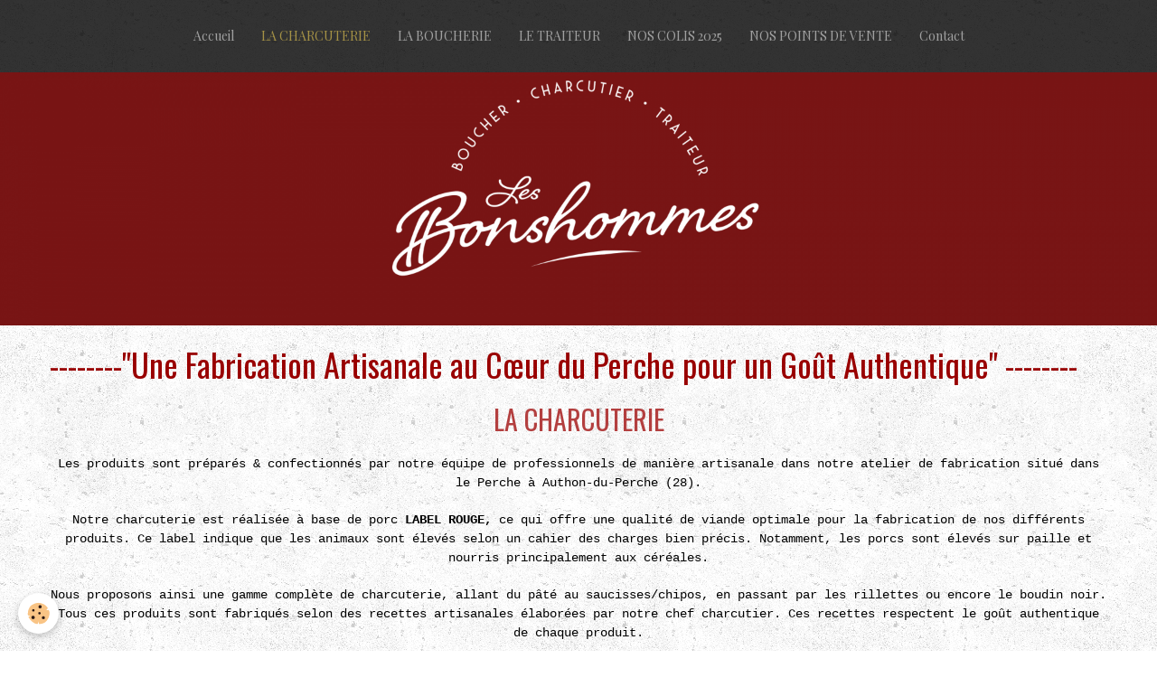

--- FILE ---
content_type: text/html; charset=UTF-8
request_url: https://www.lesbonshommes.fr/pages/la-charcuterie.html
body_size: 20356
content:
<!DOCTYPE html>
<html lang="fr">
    <head>
        <title>--------"Une Fabrication Artisanale au Cœur du Perche pour un Goût Authentique" --------</title>
        <!-- smart / pickup -->
<meta http-equiv="Content-Type" content="text/html; charset=utf-8">
<!--[if IE]>
<meta http-equiv="X-UA-Compatible" content="IE=edge">
<![endif]-->
<meta name="viewport" content="width=device-width, initial-scale=1, maximum-scale=1.0, user-scalable=no">
<meta name="msapplication-tap-highlight" content="no">
  <link href="//www.lesbonshommes.fr/themes/designlines/page/la-charcuterie.css?v=1655905194" rel="stylesheet">
  <meta property="og:title" content="--------&quot;Une Fabrication Artisanale au Cœur du Perche pour un Goût Authentique&quot; --------"/>
  <meta property="og:url" content="https://www.lesbonshommes.fr/pages/la-charcuterie.html"/>
  <meta property="og:type" content="website"/>
  <link rel="canonical" href="https://www.lesbonshommes.fr/pages/la-charcuterie.html">
<meta name="generator" content="e-monsite (e-monsite.com)">

<link rel="icon" href="https://www.lesbonshommes.fr/medias/site/favicon/logos-les-bonshommes-vf-rvb-logo-icone-rec.png">






        <meta name="theme-color" content="rgba(0,  0,  0, 0.8)">
        <meta name="msapplication-navbutton-color" content="rgba(0,  0,  0, 0.8)">
        <meta name="apple-mobile-web-app-capable" content="yes">
        <meta name="apple-mobile-web-app-status-bar-style" content="black-translucent">

                
                                    
                                    
                 
                                                                                        
            <link href="https://fonts.googleapis.com/css?family=Playfair%20Display:300,400,700%7COswald:300,400,700&display=swap" rel="stylesheet">
        
        <link href="https://maxcdn.bootstrapcdn.com/font-awesome/4.7.0/css/font-awesome.min.css" rel="stylesheet">
                <link href="//www.lesbonshommes.fr/themes/combined.css?v=6_1646067808_271" rel="stylesheet">
        
        <!-- EMS FRAMEWORK -->
        <script src="//www.lesbonshommes.fr/medias/static/themes/ems_framework/js/jquery.min.js"></script>
        <!-- HTML5 shim and Respond.js for IE8 support of HTML5 elements and media queries -->
        <!--[if lt IE 9]>
        <script src="//www.lesbonshommes.fr/medias/static/themes/ems_framework/js/html5shiv.min.js"></script>
        <script src="//www.lesbonshommes.fr/medias/static/themes/ems_framework/js/respond.min.js"></script>
        <![endif]-->
                <script src="//www.lesbonshommes.fr/medias/static/themes/ems_framework/js/ems-framework.min.js?v=2007"></script>
                <script src="https://www.lesbonshommes.fr/themes/content.js?v=6_1646067808_271&lang=fr"></script>

            <script src="//www.lesbonshommes.fr/medias/static/js/rgpd-cookies/jquery.rgpd-cookies.js?v=2007"></script>
    <script>
                                    $(document).ready(function() {
            $.RGPDCookies({
                theme: 'ems_framework',
                site: 'www.lesbonshommes.fr',
                privacy_policy_link: '/about/privacypolicy/',
                cookies: [{"id":null,"favicon_url":"https:\/\/ssl.gstatic.com\/analytics\/20210414-01\/app\/static\/analytics_standard_icon.png","enabled":true,"model":"google_analytics","title":"Google Analytics","short_description":"Permet d'analyser les statistiques de consultation de notre site","long_description":"Indispensable pour piloter notre site internet, il permet de mesurer des indicateurs comme l\u2019affluence, les produits les plus consult\u00e9s, ou encore la r\u00e9partition g\u00e9ographique des visiteurs.","privacy_policy_url":"https:\/\/support.google.com\/analytics\/answer\/6004245?hl=fr","slug":"google-analytics"},{"id":null,"favicon_url":"","enabled":true,"model":"addthis","title":"AddThis","short_description":"Partage social","long_description":"Nous utilisons cet outil afin de vous proposer des liens de partage vers des plateformes tiers comme Twitter, Facebook, etc.","privacy_policy_url":"https:\/\/www.oracle.com\/legal\/privacy\/addthis-privacy-policy.html","slug":"addthis"}],
                modal_title: 'Gestion\u0020des\u0020cookies',
                modal_description: 'd\u00E9pose\u0020des\u0020cookies\u0020pour\u0020am\u00E9liorer\u0020votre\u0020exp\u00E9rience\u0020de\u0020navigation,\nmesurer\u0020l\u0027audience\u0020du\u0020site\u0020internet,\u0020afficher\u0020des\u0020publicit\u00E9s\u0020personnalis\u00E9es,\nr\u00E9aliser\u0020des\u0020campagnes\u0020cibl\u00E9es\u0020et\u0020personnaliser\u0020l\u0027interface\u0020du\u0020site.',
                privacy_policy_label: 'Consulter\u0020la\u0020politique\u0020de\u0020confidentialit\u00E9',
                check_all_label: 'Tout\u0020cocher',
                refuse_button: 'Refuser',
                settings_button: 'Param\u00E9trer',
                accept_button: 'Accepter',
                callback: function() {
                    // website google analytics case (with gtag), consent "on the fly"
                    if ('gtag' in window && typeof window.gtag === 'function') {
                        if (window.jsCookie.get('rgpd-cookie-google-analytics') === undefined
                            || window.jsCookie.get('rgpd-cookie-google-analytics') === '0') {
                            gtag('consent', 'update', {
                                'ad_storage': 'denied',
                                'analytics_storage': 'denied'
                            });
                        } else {
                            gtag('consent', 'update', {
                                'ad_storage': 'granted',
                                'analytics_storage': 'granted'
                            });
                        }
                    }
                }
            });
        });
    </script>

        <script async src="https://www.googletagmanager.com/gtag/js?id=G-4VN4372P6E"></script>
<script>
    window.dataLayer = window.dataLayer || [];
    function gtag(){dataLayer.push(arguments);}
    
    gtag('consent', 'default', {
        'ad_storage': 'denied',
        'analytics_storage': 'denied'
    });
    
    gtag('js', new Date());
    gtag('config', 'G-4VN4372P6E');
</script>

                <script type="application/ld+json">
    {
        "@context" : "https://schema.org/",
        "@type" : "WebSite",
        "name" : "Les Bonshommes",
        "url" : "https://www.lesbonshommes.fr/"
    }
</script>
            </head>
    <body id="pages_run_la-charcuterie" class="default menu-fixed">
        

        
        <!-- NAV -->
        <nav class="navbar navbar-top navbar-fixed-top">
            <div class="container">
                <div class="navbar-header hidden-desktop">
                                        <button data-toggle="collapse" data-target="#navbar" class="btn btn-link navbar-toggle">
                		<i class="fa fa-bars"></i>
					</button>
                                                        </div>
                                <div id="navbar" class="collapse">
                        <ul class="nav navbar-nav">
                    <li>
                <a href="https://www.lesbonshommes.fr/">
                                        Accueil
                </a>
                            </li>
                    <li class=" active">
                <a href="https://www.lesbonshommes.fr/pages/la-charcuterie.html">
                                        LA CHARCUTERIE
                </a>
                            </li>
                    <li>
                <a href="https://www.lesbonshommes.fr/pages/la-boucherie.html">
                                        LA BOUCHERIE
                </a>
                            </li>
                    <li>
                <a href="https://www.lesbonshommes.fr/pages/traiteur.html">
                                        LE TRAITEUR
                </a>
                            </li>
                    <li>
                <a href="https://www.lesbonshommes.fr/pages/nos-colis.html">
                                        NOS COLIS 2025
                </a>
                            </li>
                    <li>
                <a href="https://www.lesbonshommes.fr/pages/nos-points-de-vente-coordonnees.html">
                                        NOS POINTS DE VENTE
                </a>
                            </li>
                    <li>
                <a href="https://www.lesbonshommes.fr/contact/">
                                        Contact
                </a>
                            </li>
            </ul>

                </div>
                
                            </div>
        </nav>
                <!-- HEADER -->
        <header id="header">
                        &nbsp;
                    </header>
        <!-- //HEADER -->
        
        <!-- WRAPPER -->
                                                                <div id="wrapper" class="container">
            <!-- MAIN -->
            <div id="main">
                                
                                                                    
                                <div class="view view-pages" id="view-page"  data-id-page="5f80116650062d51cc461f39" >
            <h1 class="view-title">--------"Une Fabrication Artisanale au Cœur du Perche pour un Goût Authentique" --------</h1>
        
            <div id="rows-607ed83ac15b2d51cc1586df" class="rows" data-total-pages="1" data-current-page="1">
                                                            
                
                        
                        
                                                    
                                <div class="row-container rd-1 page_1">
            	<div class="row-content">
        			        			<h2 class="row-title text-center">
                                                    LA CHARCUTERIE
                                            </h2>
    				                        			    <div class="row" data-role="line">

                    
                                                
                                                                        
                                                
                                                
						                                                                                    
                                        				<div data-role="cell" class="column" style="width:100%">
            					<div id="cell-5f800e8f92c92d51cc46827a" class="column-content">            							<p style="text-align: center;"><span style="font-family:Courier New,Courier,monospace;"><span style="font-size:14px;">Les produits sont pr&eacute;par&eacute;s &amp;&nbsp;confectionn&eacute;s par notre &eacute;quipe de professionnels&nbsp;de mani&egrave;re artisanale dans notre atelier de fabrication situ&eacute; dans le Perche &agrave; Authon-du-Perche (28).</span></span></p>

<p style="text-align: center;"><span style="font-family:Courier New,Courier,monospace;"><span style="font-size:14px;">Notre charcuterie est r&eacute;alis&eacute;e &agrave; base de porc <strong>LABEL ROUGE, </strong>ce qui offre une qualit&eacute; de viande optimale pour la fabrication de nos diff&eacute;rents produits.<strong>&nbsp;</strong></span><span style="font-size:14px;">Ce label&nbsp;indique que les animaux sont &eacute;lev&eacute;s selon un cahier des charges bien pr&eacute;cis. </span></span><span style="font-family:Courier New,Courier,monospace;"><span style="font-size:14px;">Notamment,&nbsp;les porcs sont &eacute;lev&eacute;s sur paille et nourris principalement aux c&eacute;r&eacute;ales. </span></span></p>

<p style="text-align: center;"><span style="font-family:Courier New,Courier,monospace;"><span style="font-size:14px;">Nous proposons ainsi une gamme compl&egrave;te de charcuterie, allant du p&acirc;t&eacute; au saucisses/chipos, en passant par les rillettes ou&nbsp;encore le boudin noir. Tous ces produits sont fabriqu&eacute;s selon des recettes artisanales &eacute;labor&eacute;es par notre chef charcutier. Ces recettes respectent le go&ucirc;t authentique de chaque produit. </span></span></p>

<p style="text-align: center;"><span style="font-family:Courier New,Courier,monospace;"><span style="font-size:14px;">Notre jambon blanc est, quant &agrave; lui, moul&eacute; &agrave; la main artisanalement et fabriqu&eacute; <strong>SANS PHOSPHATES</strong> ! </span></span></p>

<p style="text-align: center;"><span style="font-family:Courier New,Courier,monospace;"><span style="font-size:14px;">Cela permet de conserver son moelleux et son go&ucirc;t authentique.&nbsp;&nbsp;</span></span></p>

<p style="text-align: center;"><span style="font-family:Courier New,Courier,monospace;"><span style="font-size:14px;">Notre &eacute;quipe confectionne &eacute;galement toute une gamme de produits fum&eacute;s comme le&nbsp;jambon fum&eacute;, les saucisses fum&eacute;es ou le bacon.&nbsp;</span></span></p>

            						            					</div>
            				</div>
																		        			</div>
                            		</div>
                        	</div>
						                                                            
                
                        
                        
                                
                                <div class="row-container rd-2 page_1">
            	<div class="row-content">
        			                        			    <div class="row" data-role="line">

                    
                                                
                                                                        
                                                
                                                
						                                                                                    
                                        				<div data-role="cell" class="column" style="width:33.333333333333%">
            					<div id="cell-607ed5f5a2442d51cc156e12" class="column-content">            							<div data-widget="image" class="text-center">
        <div>
            <img src="/medias/images/photo-page-charcuterie-jambon-blanc.jpg?v=1" alt="CHARCUTERIE - FAIT MAISON - JAMBON BLANC - PERCHE - BON" class="img-polaroid"  >
        </div>
    </div>
            						            					</div>
            				</div>
																		
                                                
                                                                        
                                                
                                                
						                                                                                    
                                        				<div data-role="cell" class="column" style="width:33.333333333333%">
            					<div id="cell-607ed5f5a2452d51cc15218e" class="column-content">            							<div data-widget="image" class="text-center">
        <div>
            <img src="/medias/images/photocharcuterie-2-.jpg?v=1" alt="CHARCUTERIE - MAISON - ARTISANALE - TERROIR" class="img-polaroid"  >
        </div>
    </div>
            						            					</div>
            				</div>
																		
                                                
                                                                        
                                                
                                                
						                                                                                    
                                        				<div data-role="cell" class="column" style="width:33.333333333333%">
            					<div id="cell-607ed5f5a2452d51cc15dbc1" class="column-content">            							<div data-widget="image" class="text-center">
        <div>
            <img src="/medias/images/photo-charcuterie-3.jpg?v=1" alt="Charcuterie-perche-eure-et-loire-RIILLETTES - PATE - SAUCISSE" class="img-polaroid"  >
        </div>
    </div>
            						            					</div>
            				</div>
																		        			</div>
                            		</div>
                        	</div>
						</div>

    
    
    

            

    </div>

<script>
    emsChromeExtension.init('page', '5f80116650062d51cc461f39', 'e-monsite.com');
</script>

            </div>
            <!-- //MAIN -->

                    </div>
        <!-- //WRAPPER -->

                <!-- FOOTER -->
        <footer id="footer">
            <div id="footer-wrapper">
                <div class="container">
                                        <!-- CUSTOMIZE AREA -->
                    <div id="bottom-site">
                                                    <div id="rows-6023ba60e5dd9f74eee9205a" class="rows" data-total-pages="1" data-current-page="1">
                                                            
                
                        
                        
                                
                                <div class="row-container rd-1 page_1">
            	<div class="row-content">
        			                        			    <div class="row" data-role="line">

                    
                                                
                                                                        
                                                
                                                
						                                                                                    
                                        				<div data-role="cell" class="column" style="width:100%">
            					<div id="cell-5e85fc03faf942cdced61c4e" class="column-content">            							<p style="text-align: center;"><span style="font-family:Trebuchet MS,Helvetica,sans-serif;"><span style="color:#ecf0f1;"><span style="font-size:18px;"><strong>Les Bonshommes</strong><br />
<strong>28330 Authon-du-Perche&nbsp;</strong></span></span></span></p>

<p style="text-align: center;"><span style="font-family:Trebuchet MS,Helvetica,sans-serif;"><span style="color:#ecf0f1;"><span style="font-size:18px;"><strong>02 37 49 92 26&nbsp; //&nbsp;</strong></span></span></span><span style="font-family:Trebuchet MS,Helvetica,sans-serif;"><span style="color:#ecf0f1;"><span style="font-size:18px;"></span></span></span><span style="font-family:Trebuchet MS,Helvetica,sans-serif;"><span style="color:#ecf0f1;"><span style="font-size:18px;"></span></span></span><span style="font-family:Trebuchet MS,Helvetica,sans-serif;"><span style="color:#ecf0f1;"><span style="font-size:18px;"></span></span></span><span style="font-family:Trebuchet MS,Helvetica,sans-serif;"><span style="color:#ecf0f1;"><span style="font-size:18px;"></span></span></span><span style="font-family:Trebuchet MS,Helvetica,sans-serif;"><span style="color:#ecf0f1;"><span style="font-size:18px;"></span></span></span><span style="font-family:Trebuchet MS,Helvetica,sans-serif;"><span style="color:#ecf0f1;"><span style="font-size:18px;"><strong>les.bonshommes.commande@gmail.com</strong></span></span></span></p>

<p style="text-align: center;"><strong><span style="font-family:Trebuchet MS,Helvetica,sans-serif;"><a href="http://www.lesbonshommes.fr/pages/mentions-legales.html"><span style="color:#dddddd;"><span style="font-size:18px;"><strong>Mentions l&eacute;gales</strong></span></span></a></span></strong></p>

<p style="text-align: center;"><strong>&nbsp;</strong></p>

            						            					</div>
            				</div>
																		        			</div>
                            		</div>
                        	</div>
						</div>

                                            </div>
                                                                            </div>
            </div>
        </footer>
        <!-- //FOOTER -->
        
        
        <script src="//www.lesbonshommes.fr/medias/static/themes/ems_framework/js/jquery.mobile.custom.min.js"></script>
        <script src="//www.lesbonshommes.fr/medias/static/themes/ems_framework/js/jquery.zoom.min.js"></script>
        <script src="https://www.lesbonshommes.fr/themes/custom.js?v=6_1646067808_271"></script>
                    

 
    
						 	 




    </body>
</html>


--- FILE ---
content_type: text/css; charset=UTF-8
request_url: https://www.lesbonshommes.fr/themes/designlines/page/la-charcuterie.css?v=1655905194
body_size: 187
content:
#rows-607ed83ac15b2d51cc1586df .row-container.rd-1{}